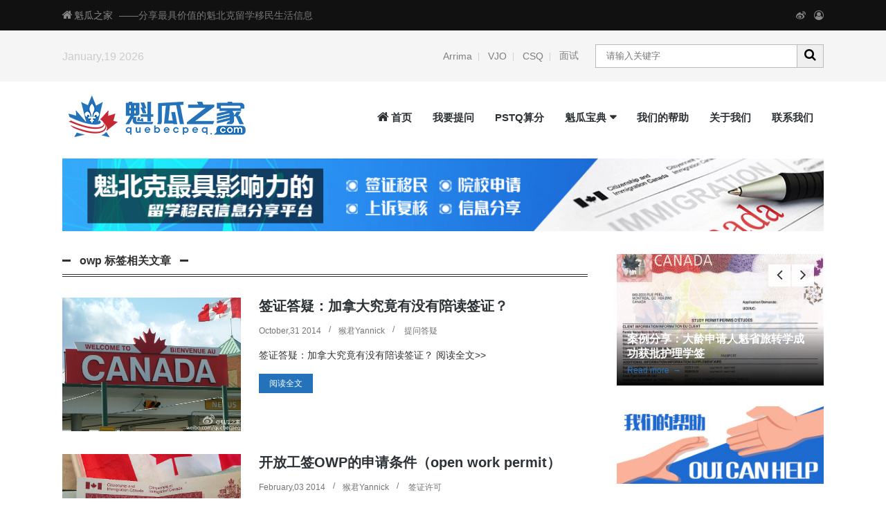

--- FILE ---
content_type: text/html; charset=UTF-8
request_url: https://www.quebecpeq.com/tag/owp
body_size: 9268
content:
<!doctype html>
<html>
<head>
<meta charset="utf-8">
<meta name="viewport" content="width=device-width,initial-scale=1,maximum-scale=1">
<title>owp - 魁瓜之家—魁北克最具影响力的留学移民信息分享平台</title>
<meta name="keywords" content="魁北克移民,魁北克留学,魁北克技术移民,魁北克读书,Arrima,魁瓜之家,魁北克,peq,montreal,蒙特利尔,技术移民,quebec PEQ">
<meta name="description" content="魁瓜之家是一个专注于研究魁北克留学移民的原创博客">
<link href="http://www.quebecpeq.com/content/templates/quebecpeq/css/swiper.min.css" rel="stylesheet">
<link href="http://www.quebecpeq.com/content/templates/quebecpeq/css/font-awesome.min.css" rel="stylesheet">
<link href="http://www.quebecpeq.com/content/templates/quebecpeq/css/style.css?v=8.1" rel="stylesheet">
<script src="http://www.quebecpeq.com/include/lib/js/common_tpl.js"></script>
<script src="http://www.quebecpeq.com/content/templates/quebecpeq/js/jquery-2.1.4.min.js"></script>
<script src="http://www.quebecpeq.com/content/templates/quebecpeq/js/swiper.min.js"></script>
<script src="http://www.quebecpeq.com/content/templates/quebecpeq/js/script.js?v=8.1"></script>
</head>
<body>
<div class="topnav">
	<div class="erx-wrap clearfix">
		<div class="flt top-info"><a href="http://www.quebecpeq.com/"><i class="fa fa-home"></i>魁瓜之家</a><span>——分享最具价值的魁北克留学移民生活信息</span></div>
		<div class="frt top-ctrl">
			<a href="https://weibo.com/quebecpeq" target="_blank" class="weibo" title="微博"><i class="fa fa-weibo"></i></a>
			<a href="http://www.quebecpeq.com/?plugin=xyreg&act=login" title="登录"><i class="fa fa-user-circle-o"></i></a>
		</div>
	</div>
</div>
<div class="head-search">
	<div class="erx-wrap clearfix">
		<div class="date-show">January,19 2026</div>
        <form action="http://www.quebecpeq.com/index.php" method="get">
        	<div class="search-box">
        		<span class="s-word"><a href="http://www.quebecpeq.com/index.php?keyword=Arrima">Arrima</a>
<a href="http://www.quebecpeq.com/index.php?keyword=VJO">VJO</a>
<a href="http://www.quebecpeq.com/index.php?keyword=CSQ">CSQ</a>
<a href="http://www.quebecpeq.com/index.php?keyword=面试">面试</a></span>
        		<input name="keyword" placeholder="请输入关键字" class="s-int" type="text"><button type="submit" class="s-btn"><i class="fa fa-search"></i></button>
        	</div>
        </form>
	</div>
</div>
<div class="header">
	<div class="erx-wrap clearfix">
		<div class="flt m-logo">
	        				<a href="http://www.quebecpeq.com/"><img src="http://www.quebecpeq.com/content/templates/quebecpeq/images/logopic.png" alt="魁瓜之家"></a>
					</div>
		<div class="frt navbar">
	        <ul class="clearfix">
	        				<li class="item">
			<a href="http://www.quebecpeq.com/" >首页</a>
			
            
		</li>
			<li class="item">
			<a href="http://www.immquebec.com" target="_blank">我要提问</a>
			
            
		</li>
			<li class="item">
			<a href="https://www.quebecpeq.com/pstq.html" target="_blank">PSTQ算分</a>
			
            
		</li>
			<li class="item">
			<a href="http://www.quebecpeq.com/sort/10" >魁瓜宝典</a>
			            <ul class="sub-nav">
                <li><a href="http://www.quebecpeq.com/sort/meeting">魁瓜之家讲座</a></li><li><a href="http://www.quebecpeq.com/sort/interview">PEQ面试更新系列</a></li><li><a href="http://www.quebecpeq.com/sort/CSQ">近期签证移民通过案例</a></li><li><a href="http://www.quebecpeq.com/sort/Sessions">MIDI近期推介会</a></li><li><a href="http://www.quebecpeq.com/sort/Frenchtest">法语标准化考试信息</a></li><li><a href="http://www.quebecpeq.com/sort/PGWP">PGWP 毕业工签</a></li><li><a href="http://www.quebecpeq.com/sort/QSW">ArrimaQSW邀请信息</a></li>			</ul>
            
            
		</li>
			<li class="item">
			<a href="http://www.quebecpeq.com/ouicanhelp.html" target="_blank">我们的帮助</a>
			
            
		</li>
			<li class="item">
			<a href="http://www.quebecpeq.com/aboutus" target="_blank">关于我们</a>
			
            
		</li>
			<li class="item">
			<a href="http://www.quebecpeq.com/post-551.html" target="_blank">联系我们</a>
			
            
		</li>
		        </ul>
	        <a href="javascript:;" class="erx-mb-nav-ctrl"><i></i></a>
		</div>
	</div>
</div><div class="erx-wrap">
	<div class="erx-m-s"><a href="http://www.quebecpeq.com/aboutus" target="_blank"><img src="../content/uploadfile/202009/5a2d1599790649.jpg"></a></div>	<div class="erx-mbox clearfix">
		<div class="flt erx-mlist">
			<div class="erx-m-tit list-hat">
				<h1><b>owp</b> 标签相关文章</h1>
			</div>
			<ul class="articleCon clearfix">
				<li class="clearfix">
					<div class="erx-imgs thumb"><a href="http://www.quebecpeq.com/post-222.html" target="_blank"><img src="http://www.quebecpeq.com/content/uploadfile/201905/67241558978510.jpg"></a></div>
					<div class="mark">
						<h3><a href="http://www.quebecpeq.com/post-222.html" target="_blank">签证答疑：加拿大究竟有没有陪读签证？</a></h3>
						<p class="erx-datas data"><span class="time">October,31 2014</span><span class="author"><a href="http://www.quebecpeq.com/author/1" title=" quebecpeq@gmail.com">猴君Yannick</a></span><span class="cate">	    <a href="http://www.quebecpeq.com/sort/3">提问答疑</a>
	</span></p>
						<p class="des">
	 


	签证答疑：加拿大究竟有没有陪读签证？
阅读全文&gt;&gt;</p>
						<a href="http://www.quebecpeq.com/post-222.html" class="more">阅读全文</a>
					</div>
					
				</li>
				<li class="clearfix">
					<div class="erx-imgs thumb"><a href="http://www.quebecpeq.com/post-135.html" target="_blank"><img src="http://www.quebecpeq.com/content/uploadfile/201904/db3a1556567684.jpg"></a></div>
					<div class="mark">
						<h3><a href="http://www.quebecpeq.com/post-135.html" target="_blank">开放工签OWP的申请条件（open work permit）</a></h3>
						<p class="erx-datas data"><span class="time">February,03 2014</span><span class="author"><a href="http://www.quebecpeq.com/author/1" title=" quebecpeq@gmail.com">猴君Yannick</a></span><span class="cate">	    <a href="http://www.quebecpeq.com/sort/4">签证许可</a>
	</span></p>
						<p class="des">
	 


	开放工签OPW的申请条件（open work permit）
阅读全文&gt;&gt;</p>
						<a href="http://www.quebecpeq.com/post-135.html" class="more">阅读全文</a>
					</div>
					
				</li>
        	</ul>
		    <div class="pagination">
		    			    </div>
		</div>
		<div class="frt sidebar">
            <div class="side-slider">
                <div class="swiper-container">
                    <div class="erx-imgs swiper-wrapper">
        <div class="swiper-slide"><a href="http://www.quebecpeq.com/post-1598.html"><img src="https://www.quebecpeq.com/content/uploadfile/202512/2ffa1765392511.jpg" alt="案例分享：大龄申请人魁省旅转学成功获批护理学签"></a><div class="text"><h3><a href="http://www.quebecpeq.com/post-1598.html">案例分享：大龄申请人魁省旅转学成功获批护理学签</a></h3><a href="http://www.quebecpeq.com/post-1598.html" class="more">Read more<em>→</em></a></div></div>
            <div class="swiper-slide"><a href="http://www.quebecpeq.com/post-1596.html"><img src="https://www.quebecpeq.com/content/uploadfile/202512/e9df1764685411.jpg" alt="魁省 IT 试点项目 CSQ：本事务所受托案件全数获批"></a><div class="text"><h3><a href="http://www.quebecpeq.com/post-1596.html">魁省 IT 试点项目 CSQ：本事务所受托案件全数获批</a></h3><a href="http://www.quebecpeq.com/post-1596.html" class="more">Read more<em>→</em></a></div></div>
            <div class="swiper-slide"><a href="http://www.quebecpeq.com/post-1561.html"><img src="https://www.quebecpeq.com/content/uploadfile/202402/0f671707167301.jpg" alt="政策收紧下旅转学仍是大龄客户身份转化最佳选择"></a><div class="text"><h3><a href="http://www.quebecpeq.com/post-1561.html">政策收紧下旅转学仍是大龄客户身份转化最佳选择</a></h3><a href="http://www.quebecpeq.com/post-1561.html" class="more">Read more<em>→</em></a></div></div>
                        </div>
                    <div class="swiper-button-next"><i class="fa fa-angle-right"></i></div>
                    <div class="swiper-button-prev"><i class="fa fa-angle-left"></i></div>
                </div>
            </div>
            <div class="rt-s-box"><a href="http://www.quebecpeq.com/ouicanhelp.html" target="_blank"><img src="../content/templates/quebecpeq/images/ouicanhelp.jpg"></a><a href="http://www.immquebec.com/" target="_blank"><img src="../content/templates/quebecpeq/images/4da31575409548.jpg"></a><a href="http://www.quebecpeq.com/training" target="_blank"><img src="../content/templates/quebecpeq/images/traininginfo.jpg"></a><a href="http://www.quebecpeq.com/traveltostudy" target="_blank"><img src="../content/templates/quebecpeq/images/traveltostudy2.jpg"></a></div>
<script>
$(function(){
    $(".rt-s-box>a").each(function(i){
        $(this).wrap('<div></div>');
        $(this).parent().attr("id","xb"+(i+1));
    });
});
var tab=1, prev=null, xnum=$(".rt-s-box>a").length;
function showBanner(tab, prev){
    if(prev==null){
        $("#xb"+tab).stop().fadeIn(400);
    }else{      
        $("#xb"+prev).stop().fadeOut(400,function(){
            $("#xb"+tab).stop().fadeIn(400);  
        });
    }
}
//自动运行
function autoShow(){
    tab++;  
    if(tab>=xnum+1){
        tab=1;
        prev=xnum;
    }else if(tab>0){
        prev=tab-1; 
    }
    showBanner(tab,prev);   
}
showBanner(1,prev);
var auto=setInterval(function(){autoShow(tab,prev);},5000);
</script>
<ul id="sidebar">
	<li class="box-a">
    <h3 class="title"><span>最新消息</span></h3>
	<ul class="newlist">
			<li class="erx-newt">
		<p><span>魁北克PSTQ移民项目正式上线！</span></p>
		<div class="data">2025-07-02 12:11<a href="javascript:;" class="re-a">回复</a></div>
				<div class="reply">
		   	<ul id="r_270" class="r-list"></ul>
		    <div class="huifu dhide" id="rp_270">
		    					<div class="notip red">您还没有登录！</div>
						    </div>
		    <script type="text/javascript">xyloadr('http://www.quebecpeq.com/t/?action=getr&tid=270','270');</script>
		</div>
			</li>
		</ul>
	</li>
	<li class="box-b">

    <h3 class="title"><span>魁瓜说在线答疑平台</span></h3>
	<div class="zz-list">
	<a href="http://www.immquebec.com/" target=”_blank”>
         <img src="http://www.quebecpeq.com/content/uploadfile/201912/4da31575409548.jpg" alt="魁瓜问答 "border="0" width="300" height="113" >
        </a>
   	</div>
	</li>
	<li class="box-b">

    <h3 class="title"><span>职业培训专业开课信息</span></h3>
	<div class="zz-list">
	<a href="http://www.quebecpeq.com/training" target=”_blank”>
         <img src="https://www.quebecpeq.com/content/uploadfile/202210/46691666627873.jpg" alt="免费申请 "border="0" width="300" height="113" >
        </a>
   	</div>
	</li>
	<li class="box-b">

    <h3 class="title"><span>加拿大境内旅游签转学签服务</span></h3>
	<div class="zz-list">
	<a href="http://www.quebecpeq.com/traveltostudy" target=”_blank”>
         <img src="https://www.quebecpeq.com/content/uploadfile/202210/5ab81666627721.jpg" alt="加拿大境内旅游签转学签服务" border="0" width="300" height="113">
        </a>
    	</div>
	</li>
<li class="tabshow">
    <ul id="tabtit" class="clearfix">
        <li class="cu">推荐内容</li>
        <li>热门内容</li>
        <li>咨询答疑</li>
    </ul>
    <dl id="tabcon">
        <dd style="display:block">
            <ul class="slist">
                		    		<li><a href="http://www.quebecpeq.com/post-1600.html" title="魁北克2026年迎来首个LMIA利好政策">魁北克2026年迎来首个LMIA利好政策</a></li>
	    		<li><a href="http://www.quebecpeq.com/post-1599.html" title="2026年事务所正式启动美国TN签证申请服务">2026年事务所正式启动美国TN签证申请服务</a></li>
	    		<li><a href="http://www.quebecpeq.com/post-1593.html" title="写在 PEQ 正式落幕之际">写在 PEQ 正式落幕之际</a></li>
	    		<li><a href="http://www.quebecpeq.com/post-1555.html" title="魁北克封闭式CAQ新规：转学需重新申请">魁北克封闭式CAQ新规：转学需重新申请</a></li>
	    		<li><a href="http://www.quebecpeq.com/post-1474.html" title="10月10号加拿大开始发放2023年父母团聚邀请">10月10号加拿大开始发放2023年父母团聚邀请</a></li>
	    		<li><a href="http://www.quebecpeq.com/post-1147.html" title="毕业工签续签后是否符合魁省太阳卡申请要求？">毕业工签续签后是否符合魁省太阳卡申请要求？</a></li>
	    		<li><a href="http://www.quebecpeq.com/post-1091.html" title="魁省移民申请处在联邦阶段是否可以同时申请EE？">魁省移民申请处在联邦阶段是否可以同时申请EE？</a></li>
	    		<li><a href="http://www.quebecpeq.com/post-1053.html" title="魁北克移民部取消近期面试活动 后续安排待通知">魁北克移民部取消近期面试活动 后续安排待通知</a></li>
	    		<li><a href="http://www.quebecpeq.com/post-976.html" title="永久居民要被注销户口吗？">永久居民要被注销户口吗？</a></li>
	    		<li><a href="http://www.quebecpeq.com/post-963.html" title="谈一谈近期魁北克移民部内部丢件的现象">谈一谈近期魁北克移民部内部丢件的现象</a></li>
	            </ul>
        </dd>
        <dd>
            <ul class="slist hot">
                		<li><span class="ct">01</span><a href="http://www.quebecpeq.com/post-31.html">加拿大魁北克省蒙特利尔驾照笔试、路考流程说明</a></li>
		<li><span class="ct">02</span><a href="http://www.quebecpeq.com/post-336.html">魁瓜之家年终巨献：魁北克法语面试音频指导</a></li>
		<li><span class="ct">03</span><a href="http://www.quebecpeq.com/post-326.html">有关近期PEQ申请人收到延期信和面试信的通知</a></li>
		<li><span>04</span><a href="http://www.quebecpeq.com/post-773.html">魁北克移民部今日公布经验类移民PEQ新政</a></li>
		<li><span>05</span><a href="http://www.quebecpeq.com/post-487.html">魁省PEQ及技术移民联邦阶段申请进度统计</a></li>
		<li><span>06</span><a href="http://www.quebecpeq.com/post-18.html">PEQ魁北克经验类快速移民通道</a></li>
		<li><span>07</span><a href="http://www.quebecpeq.com/post-337.html">更新3:近期部分魁北克PEQ移民申请人面试情况</a></li>
		<li><span>08</span><a href="http://www.quebecpeq.com/post-218.html">UCI Number是什么？从哪里可以找到UCI？</a></li>
		<li><span>09</span><a href="http://www.quebecpeq.com/post-62.html">关于魁北克技术职业培训（Training）的几点误区</a></li>
		<li><span>10</span><a href="http://www.quebecpeq.com/post-212.html">答疑：CSQ后联邦阶段是否可以回国等待？</a></li>
	            </ul>
        </dd>
        <dd>
            <ul class="slist">
                		    		<li><a href="http://www.quebecpeq.com/post-1481.html" title="PEQ新政实施前大家较为关心的几个问题">PEQ新政实施前大家较为关心的几个问题</a></li>
	    		<li><a href="http://www.quebecpeq.com/post-1473.html" title="不小心误闯美加边境会面临什么样的后果？">不小心误闯美加边境会面临什么样的后果？</a></li>
	    		<li><a href="http://www.quebecpeq.com/post-1285.html" title="如何从加拿大移民法角度评价威尔史密斯的行为">如何从加拿大移民法角度评价威尔史密斯的行为</a></li>
	    		<li><a href="http://www.quebecpeq.com/post-1276.html" title="魁省政府法语课程评级是否会影响移民申请？">魁省政府法语课程评级是否会影响移民申请？</a></li>
	    		<li><a href="http://www.quebecpeq.com/post-1267.html" title="配偶工签在离婚、分居、分手等情况下是否会失效？">配偶工签在离婚、分居、分手等情况下是否会失效？</a></li>
	    		<li><a href="http://www.quebecpeq.com/post-1230.html" title="在海外或联邦省份远程就读魁省课程是否需要CAQ？">在海外或联邦省份远程就读魁省课程是否需要CAQ？</a></li>
	    		<li><a href="http://www.quebecpeq.com/post-1194.html" title="魁省移民系统中的大蒙地区究竟包括哪些城市？">魁省移民系统中的大蒙地区究竟包括哪些城市？</a></li>
	    		<li><a href="http://www.quebecpeq.com/post-1178.html" title="在魁省移民申请中refuser和rejecter的区别是什么？">在魁省移民申请中refuser和rejecter的区别是什么？</a></li>
	    		<li><a href="http://www.quebecpeq.com/post-1133.html" title="怀孕过程中收到移民体检信是否可以先不做体检？">怀孕过程中收到移民体检信是否可以先不做体检？</a></li>
	    		<li><a href="http://www.quebecpeq.com/post-1120.html" title="出清单了！新生代关于大赦双政策的答疑（三）">出清单了！新生代关于大赦双政策的答疑（三）</a></li>
	            </ul>
        </dd>
    </dl>
</li>
    	<li class="box-b">

    <h3 class="title"><span>Last Comment</span></h3>
	<ul class="ullist3">
	    <li class="clearfix">
      <div class="user"> <img src="/admin/views/images/avatar.jpg" width="48" height="48" /> </div>
      <div class="info">
        <h3>cilin</h3>
        <p><a href="http://www.quebecpeq.com/post-1597.html#41456">@cilin：魁北克学历毕业生都涨到781分了，比之前的760还要高。...</a></p>
      </div>
    </li>
	    <li class="clearfix">
      <div class="user"> <img src="/admin/views/images/avatar.jpg" width="48" height="48" /> </div>
      <div class="info">
        <h3>cilin</h3>
        <p><a href="http://www.quebecpeq.com/post-1597.html#41455">猜测这次邀请应该完全按照紧缺的职业列表去邀请的，从新闻报道来看，有蒙内...</a></p>
      </div>
    </li>
	    <li class="clearfix">
      <div class="user"> <img src="/admin/views/images/avatar.jpg" width="48" height="48" /> </div>
      <div class="info">
        <h3>cilin</h3>
        <p><a href="http://www.quebecpeq.com/post-1597.html#41454">29000/12=2416，就是说从1月开始每个月都会邀请2400人左...</a></p>
      </div>
    </li>
	    <li class="clearfix">
      <div class="user"> <img src="/admin/views/images/avatar.jpg" width="48" height="48" /> </div>
      <div class="info">
        <h3>cilin</h3>
        <p><a href="http://www.quebecpeq.com/post-1595.html#41453">感觉移民局应该是觉得他在试运气，看是不是能被抽到面试，如果抽不到就万事...</a></p>
      </div>
    </li>
	    <li class="clearfix">
      <div class="user"> <img src="/admin/views/images/avatar.jpg" width="48" height="48" /> </div>
      <div class="info">
        <h3>Markus</h3>
        <p><a href="http://www.quebecpeq.com/post-1593.html#41452">@cilin：我觉得猴哥说得非常对。后续的 PEQ 根本不过是 CAQ...</a></p>
      </div>
    </li>
	    <li class="clearfix">
      <div class="user"> <img src="/admin/views/images/avatar.jpg" width="48" height="48" /> </div>
      <div class="info">
        <h3>cilin</h3>
        <p><a href="http://www.quebecpeq.com/post-1593.html#41451">“PEQ毕业生类别的目标，是让毕业生能够通过这个项目迅速填补劳动力市场...</a></p>
      </div>
    </li>
	    <li class="clearfix">
      <div class="user"> <img src="/admin/views/images/avatar.jpg" width="48" height="48" /> </div>
      <div class="info">
        <h3>cilin</h3>
        <p><a href="http://www.quebecpeq.com/post-1592.html#41450">一定要加上留学生类别不可以区别对待英语和法语学校的毕业生。PEQ留学生...</a></p>
      </div>
    </li>
	    <li class="clearfix">
      <div class="user"> <img src="/admin/views/images/avatar.jpg" width="48" height="48" /> </div>
      <div class="info">
        <h3>CSQ快到碗里来</h3>
        <p><a href="http://www.quebecpeq.com/post-1592.html#41449">PEQ injustice</a></p>
      </div>
    </li>
	    <li class="clearfix">
      <div class="user"> <img src="/admin/views/images/avatar.jpg" width="48" height="48" /> </div>
      <div class="info">
        <h3>cilin</h3>
        <p><a href="http://www.quebecpeq.com/post-1590.html#41448">@fengsherbrooke：PSTQ不要求工作经验必须是魁省，但有...</a></p>
      </div>
    </li>
	    <li class="clearfix">
      <div class="user"> <img src="/admin/views/images/avatar.jpg" width="48" height="48" /> </div>
      <div class="info">
        <h3>fengsherbrooke</h3>
        <p><a href="http://www.quebecpeq.com/post-1590.html#41447">@cilin：这个工作有要求是哪里的吗</a></p>
      </div>
    </li>
		</ul>
	</li>
	<li class="box-b">

    <h3 class="title"><span>热门文章</span></h3>
	<ul class="ullist2">
		<li><a href="http://www.quebecpeq.com/post-31.html">加拿大魁北克省蒙特利尔驾照笔试、路考流程说明</a></li>
		<li><a href="http://www.quebecpeq.com/post-336.html">魁瓜之家年终巨献：魁北克法语面试音频指导</a></li>
		<li><a href="http://www.quebecpeq.com/post-326.html">有关近期PEQ申请人收到延期信和面试信的通知</a></li>
		<li><a href="http://www.quebecpeq.com/post-773.html">魁北克移民部今日公布经验类移民PEQ新政</a></li>
		<li><a href="http://www.quebecpeq.com/post-487.html">魁省PEQ及技术移民联邦阶段申请进度统计</a></li>
		<li><a href="http://www.quebecpeq.com/post-18.html">PEQ魁北克经验类快速移民通道</a></li>
		<li><a href="http://www.quebecpeq.com/post-337.html">更新3:近期部分魁北克PEQ移民申请人面试情况</a></li>
		<li><a href="http://www.quebecpeq.com/post-218.html">UCI Number是什么？从哪里可以找到UCI？</a></li>
		<li><a href="http://www.quebecpeq.com/post-62.html">关于魁北克技术职业培训（Training）的几点误区</a></li>
		<li><a href="http://www.quebecpeq.com/post-212.html">答疑：CSQ后联邦阶段是否可以回国等待？</a></li>
		</ul>
	</li>
	<li class="box-b">
    <h3 class="title"><span>热门标签</span></h3>
	<div class="label-list">
			<a href="http://www.quebecpeq.com/tag/%E9%AD%81%E5%8C%97%E5%85%8B%E6%8A%80%E6%9C%AF%E7%A7%BB%E6%B0%91" title="100 篇文章">魁北克技术移民</a>
			<a href="http://www.quebecpeq.com/tag/%E5%8F%97%E8%AE%AD%E9%A2%86%E5%9F%9F" title="25 篇文章">受训领域</a>
			<a href="http://www.quebecpeq.com/tag/%E9%AD%81%E5%8C%97%E5%85%8B%E5%AD%A6%E5%8E%86" title="13 篇文章">魁北克学历</a>
			<a href="http://www.quebecpeq.com/tag/%E5%A4%AA%E9%98%B3%E5%8D%A1" title="10 篇文章">太阳卡</a>
			<a href="http://www.quebecpeq.com/tag/NOC" title="16 篇文章">NOC</a>
			<a href="http://www.quebecpeq.com/tag/PEQ" title="244 篇文章">PEQ</a>
			<a href="http://www.quebecpeq.com/tag/%E9%AD%81%E5%8C%97%E5%85%8B%E7%BB%8F%E9%AA%8C%E7%B1%BB%E7%A7%BB%E6%B0%91%E5%BF%AB%E9%80%9F%E9%80%9A%E9%81%93" title="12 篇文章">魁北克经验类移民快速通道</a>
			<a href="http://www.quebecpeq.com/tag/Training" title="32 篇文章">Training</a>
			<a href="http://www.quebecpeq.com/tag/%E8%AF%84%E5%88%86%E6%A0%87%E5%87%86" title="12 篇文章">评分标准</a>
			<a href="http://www.quebecpeq.com/tag/%E6%9E%AB%E5%8F%B6%E5%8D%A1" title="14 篇文章">枫叶卡</a>
			<a href="http://www.quebecpeq.com/tag/Tefaq" title="67 篇文章">Tefaq</a>
			<a href="http://www.quebecpeq.com/tag/CSQ" title="159 篇文章">CSQ</a>
			<a href="http://www.quebecpeq.com/tag/%E8%92%99%E7%89%B9%E5%88%A9%E5%B0%94" title="73 篇文章">蒙特利尔</a>
			<a href="http://www.quebecpeq.com/tag/%E5%8A%A0%E6%8B%BF%E5%A4%A7%E7%95%99%E5%AD%A6" title="8 篇文章">加拿大留学</a>
			<a href="http://www.quebecpeq.com/tag/%E9%AD%81%E5%8C%97%E5%85%8B%E7%95%99%E5%AD%A6" title="16 篇文章">魁北克留学</a>
			<a href="http://www.quebecpeq.com/tag/%E9%AD%81%E5%8C%97%E5%85%8B%E9%A9%BE%E7%85%A7" title="4 篇文章">魁北克驾照</a>
			<a href="http://www.quebecpeq.com/tag/SIN%E5%8D%A1" title="4 篇文章">SIN卡</a>
			<a href="http://www.quebecpeq.com/tag/%E7%AD%BE%E8%AF%81" title="113 篇文章">签证</a>
			<a href="http://www.quebecpeq.com/tag/%E6%8A%A4%E7%85%A7" title="51 篇文章">护照</a>
			<a href="http://www.quebecpeq.com/tag/%E9%AD%81%E7%9C%81%E8%BA%AB%E4%BB%BD" title="1 篇文章">魁省身份</a>
			<a href="http://www.quebecpeq.com/tag/PR" title="32 篇文章">PR</a>
			<a href="http://www.quebecpeq.com/tag/%E9%AD%81%E5%8C%97%E5%85%8B%E6%B6%88%E8%B4%B9%E7%A8%8E" title="1 篇文章">魁北克消费税</a>
			<a href="http://www.quebecpeq.com/tag/%E7%BE%8E%E7%AD%BE" title="5 篇文章">美签</a>
			<a href="http://www.quebecpeq.com/tag/%E6%B8%85%E5%8D%8E%E8%AE%A4%E8%AF%81" title="2 篇文章">清华认证</a>
			<a href="http://www.quebecpeq.com/tag/skilled" title="12 篇文章">skilled</a>
			<a href="http://www.quebecpeq.com/tag/worker" title="20 篇文章">worker</a>
			<a href="http://www.quebecpeq.com/tag/%E6%AF%95%E4%B8%9A%E5%B7%A5%E7%AD%BE" title="29 篇文章">毕业工签</a>
			<a href="http://www.quebecpeq.com/tag/DLI" title="14 篇文章">DLI</a>
			<a href="http://www.quebecpeq.com/tag/%E8%81%8C%E4%B8%9A%E5%88%97%E8%A1%A8" title="8 篇文章">职业列表</a>
			<a href="http://www.quebecpeq.com/tag/PNP" title="5 篇文章">PNP</a>
			<a href="http://www.quebecpeq.com/tag/%E8%BF%BD%E6%BA%AF" title="8 篇文章">追溯</a>
			<a href="http://www.quebecpeq.com/tag/%E9%9D%A2%E8%AF%95" title="136 篇文章">面试</a>
			<a href="http://www.quebecpeq.com/tag/%E7%A7%AF%E6%A1%88" title="15 篇文章">积案</a>
			<a href="http://www.quebecpeq.com/tag/%E6%96%B0%E7%A7%BB%E6%B0%91%E7%A6%8F%E5%88%A9" title="2 篇文章">新移民福利</a>
			<a href="http://www.quebecpeq.com/tag/%E9%AD%81%E5%8C%97%E5%85%8B%E7%A6%8F%E5%88%A9" title="3 篇文章">魁北克福利</a>
			<a href="http://www.quebecpeq.com/tag/clsc" title="1 篇文章">clsc</a>
			<a href="http://www.quebecpeq.com/tag/%E6%8A%A4%E5%A3%AB" title="3 篇文章">护士</a>
			<a href="http://www.quebecpeq.com/tag/%E8%81%94%E9%82%A6%E9%98%B6%E6%AE%B5" title="27 篇文章">联邦阶段</a>
			<a href="http://www.quebecpeq.com/tag/Visa" title="20 篇文章">Visa</a>
			<a href="http://www.quebecpeq.com/tag/%E5%8A%A0%E6%8B%BF%E5%A4%A7%E5%90%84%E7%9C%81%E6%95%99%E8%82%B2%E7%B3%BB%E7%BB%9F" title="1 篇文章">加拿大各省教育系统</a>
			<a href="http://www.quebecpeq.com/tag/%E8%92%99%E7%89%B9%E5%88%A9%E5%B0%94%E5%8D%8E%E4%BA%BA%E8%AF%8A%E6%89%80" title="1 篇文章">蒙特利尔华人诊所</a>
			<a href="http://www.quebecpeq.com/tag/%E9%AD%81%E5%8C%97%E5%85%8B%E4%BB%B7%E5%80%BC%E8%A7%82" title="4 篇文章">魁北克价值观</a>
			<a href="http://www.quebecpeq.com/tag/%E8%81%94%E9%82%A6EOI" title="3 篇文章">联邦EOI</a>
			<a href="http://www.quebecpeq.com/tag/sds" title="1 篇文章">sds</a>
			<a href="http://www.quebecpeq.com/tag/spp" title="1 篇文章">spp</a>
			<a href="http://www.quebecpeq.com/tag/LMO" title="6 篇文章">LMO</a>
			<a href="http://www.quebecpeq.com/tag/%E9%AD%81%E5%8C%97%E5%85%8B%E7%A7%BB%E6%B0%91%E6%96%B0%E6%94%BF" title="2 篇文章">魁北克移民新政</a>
			<a href="http://www.quebecpeq.com/tag/caq" title="3 篇文章">caq</a>
			<a href="http://www.quebecpeq.com/tag/%E9%AD%81%E5%8C%97%E5%85%8B%E7%A7%BB%E6%B0%91%E5%B1%80%E5%9C%A8%E7%BA%BF%E8%AF%B4%E6%98%8E%E4%BC%9A" title="6 篇文章">魁北克移民局在线说明会</a>
			<a href="http://www.quebecpeq.com/tag/%E8%81%94%E9%82%A6%E7%BB%8F%E9%AA%8C%E7%B1%BB" title="4 篇文章">联邦经验类</a>
			<a href="http://www.quebecpeq.com/tag/cec" title="5 篇文章">cec</a>
			<a href="http://www.quebecpeq.com/tag/%E9%AD%81%E5%8C%97%E5%85%8B%E7%A7%BB%E6%B0%91" title="110 篇文章">魁北克移民</a>
			<a href="http://www.quebecpeq.com/tag/PGWP" title="13 篇文章">PGWP</a>
			<a href="http://www.quebecpeq.com/tag/%E5%90%8C%E7%AD%89%E5%AD%A6%E5%8E%86%E8%AE%A4%E8%AF%81" title="1 篇文章">同等学历认证</a>
			<a href="http://www.quebecpeq.com/tag/permit" title="28 篇文章">permit</a>
			<a href="http://www.quebecpeq.com/tag/EPI" title="1 篇文章">EPI</a>
			<a href="http://www.quebecpeq.com/tag/A0520" title="1 篇文章">A0520</a>
			<a href="http://www.quebecpeq.com/tag/%E9%AD%81%E5%8C%97%E5%85%8B%E6%8A%95%E8%B5%84%E7%A7%BB%E6%B0%91" title="4 篇文章">魁北克投资移民</a>
			<a href="http://www.quebecpeq.com/tag/%E5%85%A5%E5%A2%83%E5%8D%95" title="2 篇文章">入境单</a>
			<a href="http://www.quebecpeq.com/tag/%E7%88%B6%E6%AF%8D%E5%9B%A2%E8%81%9A" title="9 篇文章">父母团聚</a>
			<a href="http://www.quebecpeq.com/tag/RPRF" title="2 篇文章">RPRF</a>
			<a href="http://www.quebecpeq.com/tag/%E9%AD%81%E7%93%9C%E6%B3%95%E8%AF%AD" title="1 篇文章">魁瓜法语</a>
			<a href="http://www.quebecpeq.com/tag/study" title="15 篇文章">study</a>
			<a href="http://www.quebecpeq.com/tag/%E6%8A%A5%E7%A8%8E%E9%80%80%E7%A8%8E" title="1 篇文章">报税退税</a>
			<a href="http://www.quebecpeq.com/tag/%E5%85%A5%E7%B1%8D" title="10 篇文章">入籍</a>
			<a href="http://www.quebecpeq.com/tag/%E9%AD%81%E7%93%9C%E4%B9%8B%E5%AE%B6weekly" title="1 篇文章">魁瓜之家weekly</a>
			<a href="http://www.quebecpeq.com/tag/%E4%BD%93%E6%A3%80" title="10 篇文章">体检</a>
			<a href="http://www.quebecpeq.com/tag/%E6%9C%80%E4%BD%8E%E5%B7%A5%E8%B5%84" title="1 篇文章">最低工资</a>
			<a href="http://www.quebecpeq.com/tag/%E7%9C%81%E6%8F%90%E5%90%8D" title="10 篇文章">省提名</a>
			<a href="http://www.quebecpeq.com/tag/owp" title="2 篇文章">owp</a>
			<a href="http://www.quebecpeq.com/tag/%E9%AD%81%E5%8C%97%E5%85%8BEOI" title="2 篇文章">魁北克EOI</a>
			<a href="http://www.quebecpeq.com/tag/%E8%B6%85%E7%BA%A7%E7%AD%BE%E8%AF%81" title="4 篇文章">超级签证</a>
			<a href="http://www.quebecpeq.com/tag/UCI" title="1 篇文章">UCI</a>
			<a href="http://www.quebecpeq.com/tag/EOI" title="11 篇文章">EOI</a>
			<a href="http://www.quebecpeq.com/tag/%E8%92%99%E7%89%B9%E5%88%A9%E5%B0%94%E7%9B%B4%E8%88%AA" title="1 篇文章">蒙特利尔直航</a>
			<a href="http://www.quebecpeq.com/tag/TRV" title="3 篇文章">TRV</a>
			<a href="http://www.quebecpeq.com/tag/whv" title="2 篇文章">whv</a>
			<a href="http://www.quebecpeq.com/tag/EE" title="14 篇文章">EE</a>
			<a href="http://www.quebecpeq.com/tag/emsb" title="2 篇文章">emsb</a>
			<a href="http://www.quebecpeq.com/tag/youth" title="3 篇文章">youth</a>
			<a href="http://www.quebecpeq.com/tag/quebec" title="31 篇文章">quebec</a>
			<a href="http://www.quebecpeq.com/tag/Flagpoling" title="2 篇文章">Flagpoling</a>
			<a href="http://www.quebecpeq.com/tag/LiveinMTL" title="2 篇文章">LiveinMTL</a>
			<a href="http://www.quebecpeq.com/tag/%E9%80%82%E5%BA%94%E5%88%86" title="1 篇文章">适应分</a>
			<a href="http://www.quebecpeq.com/tag/%E6%B3%95%E5%9B%BD%E7%AD%BE%E8%AF%81" title="1 篇文章">法国签证</a>
			<a href="http://www.quebecpeq.com/tag/%E9%9A%BE%E6%B0%91" title="16 篇文章">难民</a>
			<a href="http://www.quebecpeq.com/tag/Co-op" title="2 篇文章">Co-op</a>
			<a href="http://www.quebecpeq.com/tag/%E5%85%A5%E5%A2%83%E7%AB%A0" title="1 篇文章">入境章</a>
			<a href="http://www.quebecpeq.com/tag/eta" title="22 篇文章">eta</a>
			<a href="http://www.quebecpeq.com/tag/%E6%8A%A5%E7%A8%8E" title="6 篇文章">报税</a>
			<a href="http://www.quebecpeq.com/tag/EVUS" title="2 篇文章">EVUS</a>
			<a href="http://www.quebecpeq.com/tag/%E9%AD%81%E7%93%9C%E9%97%AE%E7%AD%94AMA" title="2 篇文章">魁瓜问答AMA</a>
			<a href="http://www.quebecpeq.com/tag/Hydro" title="2 篇文章">Hydro</a>
			<a href="http://www.quebecpeq.com/tag/QSW" title="21 篇文章">QSW</a>
			<a href="http://www.quebecpeq.com/tag/mon" title="23 篇文章">mon</a>
			<a href="http://www.quebecpeq.com/tag/projet" title="5 篇文章">projet</a>
			<a href="http://www.quebecpeq.com/tag/%E5%8A%A0%E9%80%9F%E7%8F%AD" title="2 篇文章">加速班</a>
			<a href="http://www.quebecpeq.com/tag/%E8%92%99%E7%89%B9%E5%88%A9%E5%B0%94%E7%94%B3%E8%AF%B7%E6%97%A5%E6%9C%AC%E7%AD%BE%E8%AF%81" title="1 篇文章">蒙特利尔申请日本签证</a>
			<a href="http://www.quebecpeq.com/tag/%E9%AD%81%E7%93%9C%E8%AF%B4" title="4 篇文章">魁瓜说</a>
			<a href="http://www.quebecpeq.com/tag/cofi" title="2 篇文章">cofi</a>
			<a href="http://www.quebecpeq.com/tag/%E9%9B%85%E6%80%9D" title="4 篇文章">雅思</a>
			<a href="http://www.quebecpeq.com/tag/PEQ%E9%9D%A2%E8%AF%95" title="52 篇文章">PEQ面试</a>
			<a href="http://www.quebecpeq.com/tag/PRTD" title="3 篇文章">PRTD</a>
			<a href="http://www.quebecpeq.com/tag/%E6%B3%95%E8%AF%AD%E8%AE%A4%E8%AF%81%E7%8F%AD" title="22 篇文章">法语认证班</a>
			<a href="http://www.quebecpeq.com/tag/PRTQ" title="5 篇文章">PRTQ</a>
			<a href="http://www.quebecpeq.com/tag/%E6%B3%95%E5%BE%8B%E6%8F%B4%E5%8A%A9" title="4 篇文章">法律援助</a>
			<a href="http://www.quebecpeq.com/tag/%E9%AD%81%E7%93%9C%E4%B9%8B%E5%AE%B6" title="31 篇文章">魁瓜之家</a>
			<a href="http://www.quebecpeq.com/tag/Francisation" title="5 篇文章">Francisation</a>
			<a href="http://www.quebecpeq.com/tag/stm" title="1 篇文章">stm</a>
			<a href="http://www.quebecpeq.com/tag/on" title="64 篇文章">on</a>
			<a href="http://www.quebecpeq.com/tag/hold" title="2 篇文章">hold</a>
			<a href="http://www.quebecpeq.com/tag/CIC" title="3 篇文章">CIC</a>
			<a href="http://www.quebecpeq.com/tag/CBSA" title="3 篇文章">CBSA</a>
			<a href="http://www.quebecpeq.com/tag/Best" title="2 篇文章">Best</a>
			<a href="http://www.quebecpeq.com/tag/interests" title="1 篇文章">interests</a>
			<a href="http://www.quebecpeq.com/tag/child" title="2 篇文章">child</a>
			<a href="http://www.quebecpeq.com/tag/%E5%8A%A0%E6%8B%BF%E5%A4%A7%E6%97%A0%E7%BD%AA" title="1 篇文章">加拿大无罪</a>
			<a href="http://www.quebecpeq.com/tag/RCMP" title="1 篇文章">RCMP</a>
			<a href="http://www.quebecpeq.com/tag/LMIA" title="1 篇文章">LMIA</a>
		</div>
	</li>
	<li class="box-b">
    <h3 class="title"><span>分类</span></h3>
	<ul class="sidesort">
		<li>
	<a href="http://www.quebecpeq.com/sort/1">移民动态<em>(453)</em></a>
			<li>
	<a href="http://www.quebecpeq.com/sort/2">留学资讯<em>(35)</em></a>
			<li>
	<a href="http://www.quebecpeq.com/sort/3">提问答疑<em>(37)</em></a>
			<li>
	<a href="http://www.quebecpeq.com/sort/4">签证许可<em>(43)</em></a>
			<li>
	<a href="http://www.quebecpeq.com/sort/5">工作求职<em>(6)</em></a>
			<li>
	<a href="http://www.quebecpeq.com/sort/6">实用信息<em>(58)</em></a>
			<li>
	<a href="http://www.quebecpeq.com/sort/7">推荐内容<em>(370)</em></a>
			<li>
	<a href="http://www.quebecpeq.com/sort/10">魁瓜宝典<em>(0)</em></a>
			<ul style="display:none">
				<li>
			<a href="http://www.quebecpeq.com/sort/meeting">魁瓜之家讲座<em>(6)</em></a>
		</li>
				<li>
			<a href="http://www.quebecpeq.com/sort/interview">PEQ面试更新系列<em>(28)</em></a>
		</li>
				<li>
			<a href="http://www.quebecpeq.com/sort/CSQ">近期签证移民通过案例<em>(265)</em></a>
		</li>
				<li>
			<a href="http://www.quebecpeq.com/sort/Sessions">MIDI近期推介会<em>(10)</em></a>
		</li>
				<li>
			<a href="http://www.quebecpeq.com/sort/Frenchtest">法语标准化考试信息<em>(13)</em></a>
		</li>
				<li>
			<a href="http://www.quebecpeq.com/sort/PGWP">PGWP 毕业工签<em>(26)</em></a>
		</li>
				<li>
			<a href="http://www.quebecpeq.com/sort/QSW">ArrimaQSW邀请信息<em>(65)</em></a>
		</li>
				</ul>
    </li>
			</ul>
	</li>
	<li class="box-b">

    <h3 class="title"><span>加拿大持牌移民法律顾问</span></h3>
	<div class="zz-list">
	<a href="http://www.quebecpeq.com/post-584.html" target=”_blank”>
         <img src="http://www.quebecpeq.com/content/uploadfile/202202/e5021645766150.png" alt="加拿大持牌移民法律顾问（RCIC/CRIC) "border="0" width="300" height="113" >
        </a>	</div>
	</li>
</ul>		</div>
	</div>
</div>
<div class="footer">
	<div class="erx-wrap foot-box clearfix">
		<div class="area-foot abus-foot">
<img src="http://www.quebecpeq.com/content/templates/quebecpeq/images/logopic.png"><p>魁瓜之家由具有加拿大移民和公民顾问管理局(CICC)和魁北克移民部(MIFI)注册认证的双持牌移民顾问Yannick Yang律师于2013年创办，致力于魁北克留学移民生活资讯分享。</p>
		</div>
		<dl class="area-foot">
			<dt>关于我们</dt>
<dd><a href="http://www.quebecpeq.com/aboutus">关于魁瓜之家</a></dd>
<dd><a href="http://www.quebecpeq.com/post-551.html">联系我们</a></dd>
<dd><a href="http://www.quebecpeq.com/post-524.html">免责声明</a></dd>
<dd><a href="https://eoivisa.com/" target="_blank">新生代移民律师事务所</a></dd>		</dl>
		<dl class="area-foot">
			<dt>常用链接</dt>
<dd><a href="http://www.immquebec.com" target="_blank">魁瓜说</a></dd>
<dd><a href="http://www.quebecpeq.com/training" target="_blank">开课信息</a></dd>
<dd><a href="http://www.quebecpeq.com/ouicanhelp.html" target="_blank">我们的帮助</a></dd>
<dd><a href="http://www.quebecpeq.com/traveltostudy" target="_blank">旅转学服务</a></dd>		</dl>
		<dl class="area-foot qrcode">
			<dt>手机关注</dt>
			<dd><img src="http://www.quebecpeq.com/content/templates/quebecpeq/images/qrcode.jpg"><div class="t">关注猴君</div></dd>
		</dl>
	</div>
	<div class="copyright">
		<div class="erx-wrap">
&copy;2026 魁瓜之家 All right reserved.   <a href="http://www.quebecpeq.com/sitemap.xml" rel="sitemap">sitemap</a>		</div>
	</div>
</div>
<div class="gotop"><i class="fa fa-angle-double-up"></i></div>
</body>
</html>


--- FILE ---
content_type: text/css
request_url: https://www.quebecpeq.com/content/templates/quebecpeq/css/style.css?v=8.1
body_size: 5712
content:
@charset "utf-8";
/*-------------------
*Description:        For quebecpeq.com
*Website:            http://www.ewceo.com
*Author:             尔今 erx@qq.com
*update:             2020-09-06/2021-06-11
-------------------*/
*{margin:0;padding:0;}
table{border-collapse:collapse;border-spacing:0;}
img{border:0;max-width:100%;transition:all .4s linear}
i,em{font-style:normal}
ol,ul{list-style:none;}
input, button, textarea{outline:none;vertical-align:middle;}
body{color:#333;font-size:14px;font-family:"微软雅黑", "黑体", Arial;background:#fff;}
a{outline:none;text-decoration:none;color:#2C3236;transition:all .2s linear} 
a:hover{ color:#2473BA;}
.clearfix:after{content:"";display:block;height:0;clear:both;}
.erx-wrap{width:1100px;max-width:96%;margin:0 auto;}
.flt{float:left;}
.frt{float:right;}
/* erx:Head */
.topnav{height:44px;line-height:44px;color:#777;background:#111;}
.topnav a{color:#888;}
.top-info a{margin-right:9px;}
.top-info a .fa{margin-right:2px;font-size:16px;}
.top-ctrl a{margin-left:8px;}
.head-search{text-align:right;background:#f5f5f5;padding:20px 0;}
.head-search .erx-wrap{position:relative;}
.date-show{position:absolute;top:0;left:0;line-height:36px;color:#ccc;font-size:16px;font-family:Verdana, Geneva, sans-serif;}
.search-box .s-word{margin-right:20px;}
.search-box .s-word a{display:inline-block;opacity:.6;vertical-align:middle;}
.search-box .s-word a:after{content:'';display:inline-block;width:1px;height:12px;margin:-1px 9px 0;background:#bbb;vertical-align:middle;overflow:hidden;}
.search-box .s-word a:last-child:after{display:none;}
.search-box .s-int{width:30%;height:34px;line-height:34px;padding:0 15px;border:1px #bbb solid;box-sizing:border-box;}
.search-box .s-int:focus{border-color:#2C3236;}
.search-box .s-btn{position:absolute;top:1px;right:1px;width:38px;line-height:32px;border:0;border-left:1px #bbb solid;cursor:pointer;}
.search-box .s-btn .fa{font-size:18px;}
.header{padding:20px 0;}
.m-logo a{font-size:48px;}
.navbar{padding:15px 0 0;}
.navbar > ul > li{position:relative;float:left;z-index:9999;}
.navbar > ul > li > a{display:block;height:34px;line-height:34px;font-size:15px;font-weight:bold;padding:0 15px;}
.navbar > ul > li > a:hover, .navbar > ul > li.cu > a{color:#fff;background:#2473BA;}
.navbar > ul > li > .hasub:after{content:"\f0d7";display:inline-block;font-family:FontAwesome;font-size:16px;line-height: 0;margin:1px 0 0 5px;}
.navbar > ul > li:first-child > a:before{display:inline-block;margin-right:3px;content:"\f015";font: normal normal normal 18px/1 FontAwesome;}
.navbar li ul{display:none;position:absolute;top:100%;left:0;border-top:2px #2473BA solid;}
.navbar li li a{display:block;min-width:100px;height:36px;line-height:36px;color:#ddd;border-bottom:1px solid #777;background:#2C3236;padding:0 15px;white-space:nowrap;}
.navbar li li a:hover{color:#fff;border-bottom-color:#fff;}
.navbar li li:last-child a{border-bottom:0;}
/* erx:Home */
.home-top, .erx-m-s, .erx-mbox{margin-bottom:30px;}
.home-slider{width:69%;height:420px;background:#f6f6f6;overflow:hidden;}
.home-slider .swiper-slide{height:420px;}
.erx-m-s img, .erx-imgs img{width:100%;}
.home-slider .con{position:absolute;bottom:0;left:0;width:60%;color:#bbb;background:rgba(17, 17, 17, 0.8);padding:20px;}
.home-slider .con a{color:#fff;}
.home-slider .con .data span{font-size:12px;opacity:.68;}
.home-slider .con h3{margin:9px 0;font-size:18px;}
.home-slider .con .des{line-height:1.68;font-size:12px;}
.home-slider .con .more{display:inline-block;height:28px;line-height:28px;margin-top:15px;color:#666;font-size:12px;font-weight:bold;background:#fff;padding:0 11px;}
.home-slider .swiper-button-next, .home-slider .swiper-button-prev{top:auto;right:20px;bottom:20px;margin-top:0;text-align:center;width:36px;height:36px;line-height:32px;font-size:28px;background:rgba(255, 255, 255, 0.9);}
.home-slider .swiper-button-prev{left:auto;right:58px;}
.home-slider .swiper-button-next:hover, .home-slider .swiper-button-prev:hover, .home-slider .con .more:hover, .side-slider .swiper-button-next:hover, .side-slider .swiper-button-prev:hover{color:#eee;background:#2473BA;}
.home-focus{width:30%;}
.home-focus li{position:relative;height:205px;overflow:hidden;}
.home-focus li:first-child{margin-bottom:10px;}
.home-focus li .text{position:absolute;bottom:0;left:0;width:100%;color:#bbb;font-size:12px;background:linear-gradient(to bottom, rgba(0, 0, 0, 0) 0%, rgba(0, 0, 0, 0.99) 99%, #000 100%);padding:10px 15px 15px;box-sizing:border-box;}
.home-focus li .text h3, .side-slider .swiper-slide .text h3{margin-bottom:6px;font-size:16px;}
.home-focus li .text a, .side-slider .swiper-slide .text h3 a{color:#fff;}
.erx-imgs img{min-height:100%;}
.erx-imgs a:hover img{filter:brightness(.8);}
.erx-mlist, .erx-content{width:69%;padding-bottom:30px;}
.erx-mlist li{margin-bottom:30px;}
.erx-mlist li:last-child{border-bottom:0;}
.erx-mlist li .thumb{float:left;width:34%;}
.erx-mlist li .mark{float:right;width:62.6%;}
.erx-mlist li .mark h3{font-size:20px;line-height:1.28;margin-bottom:15px;}
.erx-mlist li .data, .log-data{margin-bottom:15px;font-size:12px;opacity:.68;}
.erx-datas span:after{display:inline-block;content:'/';margin:-5px 11px 0;vertical-align:middle;}
.erx-datas span:last-child:after{display:none;}
.erx-mlist li .des{line-height:1.68;}
.erx-mlist li .more{display:inline-block;height:28px;line-height:28px;margin-top:15px;color:#fff;font-size:12px;background:#2473BA;padding:0 15px;}
.erx-mlist li .more:hover, .erx-related li .more:hover, #comment_submit:hover, .label-list a:hover, .log-tags a:hover, .erx-newt .huifu .button_p:hover{background:#2C3236;}
.nolog{border:3px #ddd dashed;padding:2em;}
.nolog h2{font-size:24px;color:#F30}
.erx-m-tit.list-hat{margin-bottom:30px;}
.list-hat h1{display:inline-block;font-size:16px;}
.pagination{padding:8px 0;margin-top:30px;border-top:1px solid #2C3236;text-align:center;}
.pagination a, .pagination span{margin:3px 6px;font-family:Verdana, Geneva, sans-serif;}
.pagination span{border-bottom:1px solid #2C3236;}
/* erx:Sidebar */
.sidebar{width:27.2%;}
.side-slider .swiper-slide{height:190px;}
.side-slider .swiper-slide .text{position:absolute;bottom:0;left:0;width:100%;color:#bbb;font-size:12px;background:linear-gradient(to bottom, rgba(0, 0, 0, 0) 0%, rgba(0, 0, 0, 0.99) 99%, #000 100%);padding:10px 15px 15px;box-sizing:border-box;}
.side-slider .swiper-slide .more{color:#2473BA;}
.side-slider .swiper-slide .more em{margin-left:5px;}
.side-slider .swiper-button-next, .side-slider .swiper-button-prev{top:15px;right:14px;margin-top:0;text-align:center;width:32px;height:32px;line-height:30px;font-size:24px;background:rgba(255, 255, 255, 0.9);}
.side-slider .swiper-button-prev{left:auto;right:48px;}
#sidebar > li, .side-slider{margin-bottom:30px;}
#sidebar > li .title{margin-bottom:15px;font-size:15px;text-align:center;border-bottom:2px solid #2C3236;padding-bottom:6px;}
.erx-newt{margin-bottom:15px;font-size:12px;}
.erx-newt p .fa{margin-left:5px;}
.erx-newt p img{max-width:100%;margin-top:6px;}
.erx-newt .data{color:#999;font-size:12px;padding:0 0 10px;}
.erx-newt .data .re-a{float:right;color:#2473BA;opacity:.7;}
.erx-newt .data .re-a:after{display:inline-block;margin:-6px 0 0 3px;content:"\f27b";font: normal normal normal 13px/1 FontAwesome;vertical-align:middle;}
.erx-newt .r-list{position:relative;}
.erx-newt .r-list:after{position:absolute;top:-10px;left:10px;content:'';display:block;width:0;height:0;border:0 transparent solid;border-width:5px 6px;border-bottom-color:#f6f6f6;}
.erx-newt .r-list li{border-top:1px #fff solid;border-bottom:1px #eee solid;padding:8px 10px;background:#f6f6f6;}
.erx-newt .r-list li:first-child{border-top:0;}
.erx-newt .r-list li:last-child{border-bottom:0;}
.erx-newt .r-list li .name{color:#2473BA;}
.erx-newt .r-list li .name:after{content:'';display:inline-block;width:1px;height:11px;margin:-3px 2px 0 5px;background:#bbb;vertical-align:middle;overflow:hidden;}
.erx-newt .r-list li .time{margin:0 3px 0 8px;opacity:.5;clear:left;}
.erx-newt .r-list li em{font-style:normal !important;opacity:.6;}
.erx-newt .huifu{margin:8px 0 0;}
.erx-newt .huifu.dhide{height:0;margin:0;overflow:hidden;}
.erx-newt .huifu textarea{width:100%;height:42px;border:1px #ddd solid;padding:5px;box-sizing:border-box;}
.erx-newt .huifu textarea:focus{border-color:#2473BA;}
.erx-newt .huifu input[type=text]{width:70px;}
.erx-newt .huifu .tinfo{line-height:20px;color:#bbb;padding:5px 0 0;overflow:hidden;}
.erx-newt .huifu .button_p{float:right;color:#fff;font-size:12px;background:#2473BA;padding:2px 6px;border:0;cursor:pointer;}
.erx-newt .notip{text-align:center;}
.newlist p{line-height:1.68;font-size:16px;padding:5px 0 9px;text-align:justify;word-break:break-all;} 
.ullist li{ height:28px; line-height:28px; font-size:14px; text-indent:10px; background:url(../images/dotted.png) no-repeat left center;}
.ullist li a{ color:#29aae2;}
.ullist li a:hover{ color:#039283;}
.ullist2 li, .slist li{height:40px;line-height:40px;border-bottom:1px solid #EAEAEA;text-overflow:ellipsis;white-space:nowrap;overflow:hidden;transition:all .2s linear;}
.ullist2 li:hover, .slist li:hover{text-indent:8px;background:#f8f8f8;}
.ullist2 li a{color:#333;}
.ullist3 li{padding:10px 0;}
.ullist3 li:first-child{border-top:0}
.ullist3 .user, .comment .avatar{float:left;width:60px;height:60px;margin-right:15px;}
.ullist3 .user img, .comment .avatar img{width:100%;height:100%;}
.ullist3 .info h3{line-height:1;margin-bottom:8px;font-size:12px;}
.ullist3 .info p{line-height:1.68;font-size:12px;}
.label-list{max-height:61vh;overflow-y:auto;}
.label-list a{display:inline-block;float:left;margin:0 2px 2px 0;padding:3px 10px 5px;color:#fff;font-size:12px;background:#2473BA;}
.label-list a:before, .log-tags a:before{display:inline-block;margin-right:5px;content:"\f02b";font: normal normal normal 13px/1 FontAwesome;}
.label-list::-webkit-scrollbar{width:5px;}
.label-list::-webkit-scrollbar-track{background:#eee;}
.label-list::-webkit-scrollbar-thumb{background:#888;}
.calendartop{width:100%;text-align:center;margin-bottom:10px;border-bottom:2px #eee solid;}
.calendartop td{font-size:14px;padding:0 0 10px}
.calendar{margin-bottom:10px;}
.calendar td{text-align:center; padding:3px 14px; line-height:1.6;}
.day{color:#FFF;background:#f90}
.day2{font-weight:bold}
.sun{color:#888;font-weight:bold}
.sidesort li{height:30px;line-height:30px;border-bottom:0;}
.sidesort li a em{float:right;font-size:12px;}

#tabtit{width:100%;margin-bottom:15px;border-bottom:2px #2C3236 solid;}
#tabtit li{float:left;width:30%;height:32px;margin-right:2px;text-align:center;font:bold 14px/32px 'Microsoft YaHei';background:#eee;cursor:pointer;}
#tabtit li.cu{color:#fff;background:#2C3236;}
#tabcon{color:#999;width:100%;line-height:30px;clear:both}
#tabcon dd{display:none;}
#tabcon .hot li span{margin-right:5px;color:#333;font:bold 12px Arial,Helvetica;background:#ddd;padding:1px 3px;border-radius:2px}
#tabcon .hot li span.ct{color:#FFF;background:#F90}
.tabshow{margin-bottom:20px;}
.rt-s-box{margin-bottom:30px;}
.rt-s-box>div,.rt-s-box>a{display:none}
.rt-s-box>div:first-child{display:block}
/* erx:Articel */
.covered-img img{width:100%;margin-bottom:20px;}
.cate-tags{margin-bottom:10px;}
.cate-tags a{float:left;display:block;line-height:1;background:#2473BA;color:#fff;padding:5px 8px;margin:0 2px 2px 0;}
.erx-content > h1{line-height:1.3;font-size:28px;margin-bottom:10px;}
.log-data{padding-bottom:15px;margin-bottom:25px;border-bottom:4px double #2C3236;}
.log-detail{line-height:1.88;font-size:16px;text-align:justify;word-break:break-all;padding:0 0 30px;overflow:hidden;}
.log-detail p{margin-bottom:1em;}
blockquote{background:#f4f4f4;padding:10px;margin-left:0;margin-right:0;border-left:3px solid #ddd;}
.log-tags a:before{font-size:14px;}
.log-tips{margin:20px 0;text-align:center;border:4px double #DDDDDD;padding:9px 15px;}
.log-tips a{margin-left:1em;color:#2473BA;font-weight:bold;}
.log-tips b{color:#f00;}
.nextlog{position:relative;height:32px;margin-bottom:30px;}
.nextlog:after{position:absolute;top:16px;left:0;content:'';display:block;width:100%;height:1px;background:#eee;overflow:hidden;z-index:-1;}
.nextlog a{float:left;display:block;height:32px;line-height:32px;color:#fff;}
.nextlog a em{display:inline-block;background:#303539;padding:0 15px;vertical-align:middle;}
.nextlog .next:after, .nextlog .prev:before{content:'';display:inline-block;width:0;height:0;border:0 #fff solid;vertical-align:middle;}
.nextlog a span{display:none;}
.nextlog .prev:before{border-right-color:#303539;border-width:16px 12px 16px 0;}
.nextlog .next{float:right;}
.nextlog .next:after{border-left-color:#303539;border-width:16px 0 16px 12px;}
.erx-m-tit{padding-bottom:8px;margin-bottom:15px;border-bottom:4px double #2C3236;}
.erx-m-tit:before, .erx-m-tit:after{content:'';display:inline-block;background:#2C3236;height:3px;width:12px;vertical-align:middle;}
.erx-m-tit:before{margin:-2px 9px 0 0;}
.erx-m-tit:after{margin:-2px 0 0 9px;}
.erx-m-tit h3{display:inline-block;font-size:15px;}
.erx-related ul{margin:0 -2%;}
.erx-related li{float:left;width:46%;margin:0 2% 30px;font-size:12px;}
.erx-related li .pic{display:block;height:200px;margin-bottom:10px;overflow:hidden;}
.erx-related li h3{margin-bottom:10px;font-size:16px;}
.erx-related li .data{margin-bottom:10px;opacity:.68;}
.erx-related li .des{height:66px;margin-bottom:10px;line-height:22px;overflow:hidden;}
.erx-related li .more{display:inline-block;padding:6px 8px;color:#fff;font-weight:bold;background:#2473BA;}
.erx-page > h1{margin-bottom:30px;}
.author-intro{margin-bottom:20px;border:1px #eee solid;padding:20px;overflow:hidden;}
.author-intro .p{float:left;width:116px;margin:0 20px 9px 0;}
.author-intro .t h3{font-size:14px;}
.author-intro .t1{font-size:12px;opacity:.8;padding:4px 0 6px;}
.author-intro .t3{padding:15px 0 0;}
.author-intro .t3 a{margin-right:20px;}
 /* erx:Comment */
.comment{position:relative;font-size:12px;margin-top:25px;padding:0 0 0 75px;}
.comment .avatar{position:absolute;top:0;left:0;margin:0;}
.comment-info{padding:0 0 5px;}
.comment-time{color:#bbb;padding:5px 0;}
.comment-reply{float:right;opacity:.6;}
.comment-reply .fa, .cancel-reply .fa{margin-right:5px;}
.comment-content{line-height:1.68;}
.comment-children{padding-top:20px;border-top:1px #ddd dotted;}
.comment-children .avatar{top:20px;}
.comment-post .cancel-reply{float:right;margin-top:15px;}
.comment .c-post-tit{border-top: 1px solid #2C3236;padding-top:15px;}

.c-post-tit{margin:15px 0 6px;font-size:15px;}
.c-post-tip{margin-bottom:20px;color:#aaa;}
.comment-post{font-size:12px;}
.comment-post .cti{display:inline-block;padding:0 0 6px;}
.comment-post .cti em{margin-left:5px;color:#f00;}
.comment-post .row{margin-bottom:15px;}
.comment-post .row input, .comment-post textarea, .comment-post .input{width:100%;border:0;background:#F5F5F5;box-sizing:border-box;}
.comment-post .row input{height:46px;line-height:46px;padding:0 15px;}
.comment-post .half{margin:0 -2% 15px;}
.comment-post .half p{float:left;width:50%;width:46%;margin:0 2%;}
.comment-post #comment{height:150px;margin-bottom:20px;padding:15px;}
.comment-post .input{width:60px;height:32px;line-height:32px;margin:0 6px;text-align:center;padding:0 9px;}
.comment-post .loged{margin-left:20px;color:#999;}
#comment_submit{height:32px;line-height:32px;border:0;background:#2473BA;color:#fff;cursor:pointer;padding:0 18px;font-size:14px;font-weight:700;}
.c-text-wrap{position:relative;}
.nologin{position:absolute;top:0;left:0;width:100%;height:100%;text-align:center;}
.nologin:after{content:'';display:inline-block;width:0;height:100%;vertical-align:middle}
.nologin span{display:inline-block;font-size:14px;vertical-align:middle}
.nologin span em{font-style:normal !important;color:#bbb;font-size:12px;}
/* erx:Foot */
.flinks{margin-top:30px;font-size:12px;background:#F5f5f5;padding:40px 0;}
.flinks li{display:inline-block;margin:2px 9px;line-height:1.8;}
.flinks .tit{font-weight:bold;}
.footer{font-size:12px;color:#666;background:#191919;overflow:hidden}
.footer .foot-box{padding:50px 0;}
.footer a{color:#999;}
.area-foot{float:left;width:18%;margin-right:10%;}
.abus-foot{width:24%;line-height:1.8;padding:5px 0 0;}
.abus-foot img{margin-bottom:15px;filter:grayscale(100%);filter:gray;}
.area-foot dt{margin-bottom:15px;color:#bbb;border-bottom:2px solid #999;font-size:14px;font-weight:bold;text-align:center;padding-bottom:8px;}
.area-foot dd{border-bottom:1px solid #393939;margin-bottom:9px;padding-bottom:9px;}
.area-foot dd:last-child{border-bottom:0;}
.area-foot dd a:before{display:inline-block;margin-right:5px;content:"\f0c1";font: normal normal normal 12px/1 FontAwesome;opacity:.3;}
.area-foot.qrcode{float:right;width:10%;margin-right:0;}
.area-foot.qrcode dd{text-align:center;}
.area-foot.qrcode img{max-width:100%;margin-bottom:5px;}
.footer .copyright{background:#292929;padding:15px 0;text-align:center;}
.gotop{display:none;position:fixed;right:100px;bottom:30px;width:42px;height:42px;border-radius:42px;background:#2473BA;text-align:center;cursor:pointer;z-index:9999;}
.gotop i{color:#fff;font-size:24px;margin-top:8px;}
/* -- erx:Responsive -- */
.erx-mb-nav-ctrl{display:none;}
@media only screen and (max-width: 1100px) {
	.top-info{max-width:70%;text-overflow:ellipsis;white-space:nowrap;overflow:hidden;}
	.m-logo, .navbar{float:none;text-align:center;}
	.home-slider, .home-slider .swiper-slide{height:38vw;}
	.home-focus li{height:18.35vw;}
	.side-slider .swiper-slide{height:16vw;}
	.log-detail img{height:auto;}
}
@media only screen and (max-width: 880px) {
	.erx-mb-nav-ctrl{position:relative;display:inline-block;width:32px;height:32px;vertical-align:middle;}
	.erx-mb-nav-ctrl i{position:absolute;top:50%;left:50%;display:block;width:100%;height:2px;margin:-1px 0 0 -50%;background-color:#2C3236;transition:background-color 0.3s;}
	.erx-mb-nav-ctrl.erxact i{background-color:transparent;}
	.erx-mb-nav-ctrl i:before,.erx-mb-nav-ctrl i:after{position:absolute;left:0;width:100%;height:100%;background:#2C3236;content:'';transition:transform 0.3s;}
	.erx-mb-nav-ctrl i:before{transform:translateY(-500%);}
	.erx-mb-nav-ctrl i:after{transform:translateY(500%);}
	.erx-mb-nav-ctrl.erxact i:before{transform:translateY(0) rotate(45deg);}
	.erx-mb-nav-ctrl.erxact i:after{transform:translateY(0) rotate(-45deg);}
	.header{padding:15px 0;}
	.home-top, .erx-m-s, .erx-mbox, .erx-m-tit.list-hat{margin-bottom:15px;}
	.m-logo{float:left;text-align:left;}
	.navbar{position:relative;float:right;text-align:left;padding-top:12px;z-index:999;}
	.navbar > ul{display:none;position:absolute;top:50px;right:0;border:1px #eaeaea solid;}
	.navbar > ul.erxact{display:block;}
	.navbar > ul > li{float:none;min-width:120px;white-space:nowrap;border-bottom:1px #eaeaea solid;background:#fff;}
	.navbar > ul > li.cu, .navbar > ul > li:last-child{border:0;}
	.navbar > ul > li ul{top:0;left:auto;right:100%;}
	.home-slider, .home-slider .swiper-slide{height:50vw;}
	.date-show, .home-slider .con .des, .footer .foot-box{display:none;}
	.home-slider, .home-focus, .erx-mlist, .erx-content, .sidebar{float:none;width:100%;}
	.home-focus ul{margin:0 -1%;}
	.home-focus li{float:left;width:48%;height:26vw;margin:10px 1% 0;}
	.home-focus li:first-child{margin-bottom:0;}
	.erx-mlist li .des{max-height:72px;overflow:hidden;}
	.erx-mlist li .more{margin-top:8px;}
	.side-slider .swiper-slide{height:60vw;}
	.flinks{padding:20px 0;}
	.erx-related li .pic{height:28vw;}
}
@media only screen and (max-width: 640px) {
	.topnav{height:38px;line-height:38px;}
	.head-search{padding:12px 3%;}
	.search-box .s-int{width:100%;border-radius:20px;}
	.search-box .s-btn{border-radius:0 20px 20px 0;}
	.m-logo{max-width:60%;}
	.home-slider .con{padding:10px;}
	.home-slider .con h3{margin:0;font-size:16px;}
	.search-box .s-word, .home-slider .con .data, .home-slider .con .more, .home-focus li .text .data{display:none;}
	.home-focus li .text{padding:5px;}
	.home-focus li .text h3{margin:0;font-size:14px;}
	.erx-mlist > ul{display:flex;flex-wrap:wrap;margin:0 -1%;}
	.erx-mlist li{float:left;width:48%;margin:0 1% 20px;}
	.erx-mlist li .thumb, .erx-mlist li .mark{float:none;width:100%;}
	.erx-mlist li .mark h3{margin:8px 0;font-size:16px;}
	.erx-mlist li .data{margin-bottom:8px;}
	.erx-content > h1{font-size:20px;}
	.comment-children{margin-left:-65px;}
}

--- FILE ---
content_type: application/javascript
request_url: https://www.quebecpeq.com/content/templates/quebecpeq/js/script.js?v=8.1
body_size: 2309
content:
/*-------------------
*Description:        For quebecpeq.com
*Website:            http://www.ewceo.com
*Author:             尔今 erx@qq.com
*update:             2020-09-08/2021-06-11
-------------------*/

$(function() {
	//Topmenu
	$(".navbar > ul > li:has(ul)").children("a").addClass('hasub');
	$(".navbar > ul > li:has(ul)").hover(function(){ 
		$(this).children("ul").stop(false,true).slideDown(200);
		$(this).addClass("cu");
	},function(){
		$(this).children("ul").stop(false,true).slideUp(100);
		$(this).removeClass("cu");
		erxPageNow();
	});
	function erxPageNow(){
		var pageurl = $(".cate-tags a").attr("href") || location.href;
		$('.navbar > ul > li a').each(function(){
			var url = $(this).attr("href");
			if(url == pageurl){
				$(this).parents("li").addClass("cu");
			}
		});
	}
	erxPageNow();
	//Mobile
	var xyPwt = $(window).width();
	$(window).resize(function(){
		xyPwt=$(window).width();
		erxMobileNav();
	});
	function erxMobileNav(){
		if(xyPwt<=880){
			$(".navbar > ul > li:has(ul)").each(function(){
				$(this).attr("data-minav", 0);
				$(this).children("a").click(function(){
					var minav = $(this).parent().attr("data-minav")*1;
					if(!minav){
						$(this).parent().attr("data-minav", 1).siblings().attr("data-minav", 0);
						return false;
					}
				});
			});
		}else{
			$(".navbar > ul > li:has(ul)").removeAttr("data-minav");
		}
	}
	erxMobileNav();
	$('.erx-mb-nav-ctrl').click(function(){
		$(this).toggleClass("erxact");
		$(".navbar > ul").toggleClass("erxact");
	});
	//erx:Gotop
	$(window).scroll( function() { 
		var scrollValue=$(window).scrollTop();
		scrollValue > 300 ? $('.gotop').fadeIn():$('.gotop').fadeOut();
	} );	
	$('.gotop').click(function(){
		$("html,body").animate({scrollTop:0},300);	
	});
	//erx:HomeSlider
	var home_swiper = new Swiper('.home-slider .swiper-container', {
		loop : true,
		navigation: {
			nextEl: '.swiper-button-next',
			prevEl: '.swiper-button-prev',
		},
		autoplay: {
			delay: 5000,
			stopOnLastSlide: false,
			disableOnInteraction: true,
		},
	});
	var side_swiper = new Swiper('.side-slider .swiper-container', {
		loop : true,
		navigation: {
			nextEl: '.swiper-button-next',
			prevEl: '.swiper-button-prev',
		},
		autoplay: {
			delay: 6000,
			stopOnLastSlide: false,
			disableOnInteraction: true,
		},
	});
	var author_swiper = new Swiper('.author-intro .swiper-container', {
		loop : true,
		effect : 'flip',
		autoplay: {
			delay: 5000,
			stopOnLastSlide: false,
			disableOnInteraction: true,
		},
	});
	//AutoTab
	function erxAutoTab(){
		var o=0, timeInterval=6000;
		var $cont=$(".tabshow #tabcon dd"), $title=$(".tabshow #tabtit li");
		$cont.hide();
		$($cont[0]).show();
		function auto(){
			o<$cont.length-1?o++:o=0;
			$cont.eq(o).show().siblings().hide(); 
			$title.eq(o).addClass("cu").siblings().removeClass("cu");   
		}
		set = window.setInterval(auto,timeInterval);
		$title.mouseover(function(){
				window.clearInterval(set);
				o=$(this).index();
				$cont.eq(o).show().siblings().hide(); 
				$title.eq(o).addClass("cu").siblings().removeClass("cu"); 
				set = window.setInterval(auto,timeInterval);  
		});
	}
	erxAutoTab();
	$(".erx-newt .data .re-a, .erx-newt .r-list li a").click(function(){
		$(this).parent().next().find(".huifu").toggleClass("dhide");
		$(this).parents(".erx-newt").find("textarea").focus();
	});
	$(".erx-newt .r-list").on('click','li a', function(){
		$(this).parents("ul").next(".huifu").removeClass("dhide");
	});
	$(".huifu textarea").focus(function(){
		$("#dtip").show();
		$(".huifu .msg span:eq(1)").html("");
	});
});
function xyloadr(url,tid){
	url = url+"&stamp="+timestamp();
	var r=document.getElementById("r_"+tid);
	var rp=document.getElementById("rp_"+tid);
	if (r.style.display=="block"){
		r.style.display="none";
		rp.style.display="none";
	} else {
		r.style.display="block";
		r.innerHTML = '<span style=\"text-align:center;font-size:12px;color:#666;\">加载中...</span>';
		XMLHttp.sendReq('GET',url,'',function(obj){r.innerHTML = obj.responseText;rp.style.display="block";});
	}
}
function xyreply(url,tid){
	var rtext=document.getElementById("rtext_"+tid).value;
	var rname=document.getElementById("rname_"+tid).value;
	var rcode=document.getElementById("rcode_"+tid).value;
	var rmsg=document.getElementById("rmsg_"+tid);
	var rn=document.getElementById("rn_"+tid);
	var r=document.getElementById("r_"+tid);
	var data = "r="+rtext+"&rname="+rname+"&rcode="+rcode+"&tid="+tid;
	XMLHttp.sendReq('POST',url,data,function(obj){
		var rpt = obj.responseText.replace(/\n|\r/g,"");
		if(rpt == 'err1'){xyeTip(rmsg, '(回复字数异常)');
		}else if(rpt == 'err2'){xyeTip(rmsg, '(昵称不能为空)');
		}else if(rpt == 'err3'){xyeTip(rmsg, '(验证码错误)');
		}else if(rpt == 'err4'){xyeTip(rmsg, '(不允许使用该昵称)');
		}else if(rpt == 'err5'){xyeTip(rmsg, '(回复内容不能重复)');
		}else if(rpt == 'err0'){xyeTip(rmsg, '(禁止回复)');
		}else if(rpt == 'succ1'){xyeTip(rmsg, '(回复成功，等待管理员审核)');
		}else{r.innerHTML += obj.responseText;rn.innerHTML = Number(rn.innerHTML)+1;document.getElementById("rtext_"+tid).value=''}});
}
function xyeTip(obj, tip){
	document.getElementById("dtip").style.display = "none";
	obj.style.color = "red";
	obj.innerHTML = tip;
}
//login jump
function as_setCookie(name, value) {
	document.cookie = name + "=" + escape(value) + ";path=/";
}
function as_getCookie(name) {
	var arr,
	reg = new RegExp("(^| )" + name + "=([^;]*)(;|$)");
	if (arr = document.cookie.match(reg)) return (arr[2]);
	else return null;
}
var xycurl = location.href,
	xyprot = location.protocol,
	xyaurl = '/';
if(xycurl.indexOf("?plugin=xyreg")<0){
	as_setCookie("xyaurl",xycurl.split("//")[1]);
}
xyaurl = xyprot + '//' + as_getCookie("xyaurl");
//console.info(xyaurl);
/*
var a=document.body.innerHTML; 
document.body.innerHTML=a.replace(/\ufeff/g,'');
*/











//若无十足把握，切勿修改以上代码，容易出错 作者QQ：77940140
